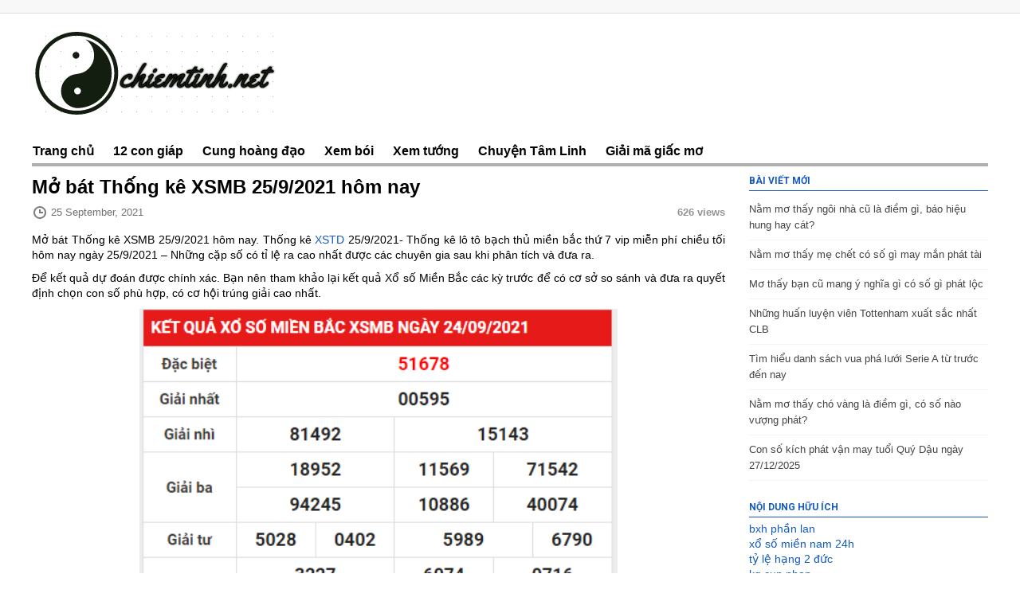

--- FILE ---
content_type: text/html; charset=UTF-8
request_url: https://chiemtinh.net/mo-bat-soi-cau-xsmb-25-9-2021-hom-nay/
body_size: 12740
content:
<!DOCTYPE html>
<html lang="en-US">
   <head>
      <meta charset="UTF-8" />
      <meta name="viewport" content="width=device-width">
      <title>Mở bát soi cầu XSMB 25/9/2021 hôm nay chính xác</title>
      <link rel="profile" href="https://gmpg.org/xfn/11">
      <meta name="generator" content="Magazine3 Framework" />
      <meta property="fb:pages" content="1962037404077689" />
      <!-- Global site tag (gtag.js) - Google Analytics -->
      <script async src="https://www.googletagmanager.com/gtag/js?id=UA-127720973-1"></script>
      <script>
         window.dataLayer = window.dataLayer || [];
         function gtag(){dataLayer.push(arguments);}
         gtag('js', new Date());
         
         gtag('config', 'UA-127720973-1');
      </script>
      <!--[if lt IE 9]>
      <script src="https://chiemtinh.net/wp-content/themes/phongthuy/js/html5.js"></script>
      <![endif]-->
      <meta name='robots' content='index, follow, max-image-preview:large, max-snippet:-1, max-video-preview:-1' />

	<!-- This site is optimized with the Yoast SEO Premium plugin v22.0 (Yoast SEO v22.0) - https://yoast.com/wordpress/plugins/seo/ -->
	<meta name="description" content="Mở bát soi cầu XSMB 25/9/2021 hôm nay. Soi cầu XSTD 25/9/2021- Soi cầu lô đề bạch thủ miền bắc thứ 7 vip miễn phí chiều tối hôm nay" />
	<link rel="canonical" href="https://chiemtinh.net/mo-bat-soi-cau-xsmb-25-9-2021-hom-nay/" />
	<meta property="og:locale" content="en_US" />
	<meta property="og:type" content="article" />
	<meta property="og:title" content="Mở bát soi cầu XSMB 25/9/2021 hôm nay chính xác" />
	<meta property="og:description" content="Mở bát soi cầu XSMB 25/9/2021 hôm nay. Soi cầu XSTD 25/9/2021- Soi cầu lô đề bạch thủ miền bắc thứ 7 vip miễn phí chiều tối hôm nay" />
	<meta property="og:url" content="https://chiemtinh.net/mo-bat-soi-cau-xsmb-25-9-2021-hom-nay/" />
	<meta property="og:site_name" content="Chiêm tinh học - Horoscope- Dự đoán về tính cách, vận mệnh" />
	<meta property="article:published_time" content="2021-09-25T02:47:24+00:00" />
<meta property="og:image:secure_url" content="https://chiemtinh.net/wp-content/uploads/2021/09/3_optimized.jpg" />
	<meta property="og:image" content="https://chiemtinh.net/wp-content/uploads/2021/09/3_optimized.jpg" />
	<meta property="og:image:width" content="600" />
	<meta property="og:image:height" content="450" />
	<meta property="og:image:type" content="image/jpeg" />
	<meta name="author" content="thuydt" />
	<meta name="twitter:card" content="summary_large_image" />
	<meta name="twitter:label1" content="Written by" />
	<meta name="twitter:data1" content="thuydt" />
	<meta name="twitter:label2" content="Est. reading time" />
	<meta name="twitter:data2" content="4 minutes" />
	<script type="application/ld+json" class="yoast-schema-graph">{"@context":"https://schema.org","@graph":[{"@type":"Article","@id":"https://chiemtinh.net/mo-bat-soi-cau-xsmb-25-9-2021-hom-nay/#article","isPartOf":{"@id":"https://chiemtinh.net/mo-bat-soi-cau-xsmb-25-9-2021-hom-nay/"},"author":{"name":"thuydt","@id":"https://chiemtinh.net/#/schema/person/df8d2e4e5d737a8106256dc8ce5a58ab"},"headline":"Mở bát Thống kê XSMB 25/9/2021 hôm nay","datePublished":"2021-09-25T02:47:24+00:00","dateModified":"2021-09-25T02:47:24+00:00","mainEntityOfPage":{"@id":"https://chiemtinh.net/mo-bat-soi-cau-xsmb-25-9-2021-hom-nay/"},"wordCount":719,"publisher":{"@id":"https://chiemtinh.net/#organization"},"image":{"@id":"https://chiemtinh.net/mo-bat-soi-cau-xsmb-25-9-2021-hom-nay/#primaryimage"},"thumbnailUrl":"https://chiemtinh.net/wp-content/uploads/2021/09/3_optimized.jpg","articleSection":["Tin xổ số"],"inLanguage":"en-US"},{"@type":"WebPage","@id":"https://chiemtinh.net/mo-bat-soi-cau-xsmb-25-9-2021-hom-nay/","url":"https://chiemtinh.net/mo-bat-soi-cau-xsmb-25-9-2021-hom-nay/","name":"Mở bát soi cầu XSMB 25/9/2021 hôm nay chính xác","isPartOf":{"@id":"https://chiemtinh.net/#website"},"primaryImageOfPage":{"@id":"https://chiemtinh.net/mo-bat-soi-cau-xsmb-25-9-2021-hom-nay/#primaryimage"},"image":{"@id":"https://chiemtinh.net/mo-bat-soi-cau-xsmb-25-9-2021-hom-nay/#primaryimage"},"thumbnailUrl":"https://chiemtinh.net/wp-content/uploads/2021/09/3_optimized.jpg","datePublished":"2021-09-25T02:47:24+00:00","dateModified":"2021-09-25T02:47:24+00:00","description":"Mở bát soi cầu XSMB 25/9/2021 hôm nay. Soi cầu XSTD 25/9/2021- Soi cầu lô đề bạch thủ miền bắc thứ 7 vip miễn phí chiều tối hôm nay","inLanguage":"en-US","potentialAction":[{"@type":"ReadAction","target":["https://chiemtinh.net/mo-bat-soi-cau-xsmb-25-9-2021-hom-nay/"]}]},{"@type":"ImageObject","inLanguage":"en-US","@id":"https://chiemtinh.net/mo-bat-soi-cau-xsmb-25-9-2021-hom-nay/#primaryimage","url":"https://chiemtinh.net/wp-content/uploads/2021/09/3_optimized.jpg","contentUrl":"https://chiemtinh.net/wp-content/uploads/2021/09/3_optimized.jpg","width":600,"height":450,"caption":"Mở bát Thống kê XSMB 25/9/2021"},{"@type":"WebSite","@id":"https://chiemtinh.net/#website","url":"https://chiemtinh.net/","name":"Chiêm tinh học - Horoscope- Dự đoán về tính cách, vận mệnh","description":"Một trang web mới sử dụng WordPress","publisher":{"@id":"https://chiemtinh.net/#organization"},"potentialAction":[{"@type":"SearchAction","target":{"@type":"EntryPoint","urlTemplate":"https://chiemtinh.net/?s={search_term_string}"},"query-input":"required name=search_term_string"}],"inLanguage":"en-US"},{"@type":"Organization","@id":"https://chiemtinh.net/#organization","name":"Chiêm tinh học - Horoscope- Dự đoán về tính cách, vận mệnh","url":"https://chiemtinh.net/","logo":{"@type":"ImageObject","inLanguage":"en-US","@id":"https://chiemtinh.net/#/schema/logo/image/","url":"https://chiemtinh.net/wp-content/uploads/2018/10/chiemtinh.png","contentUrl":"https://chiemtinh.net/wp-content/uploads/2018/10/chiemtinh.png","width":313,"height":114,"caption":"Chiêm tinh học - Horoscope- Dự đoán về tính cách, vận mệnh"},"image":{"@id":"https://chiemtinh.net/#/schema/logo/image/"}},{"@type":"Person","@id":"https://chiemtinh.net/#/schema/person/df8d2e4e5d737a8106256dc8ce5a58ab","name":"thuydt","image":{"@type":"ImageObject","inLanguage":"en-US","@id":"https://chiemtinh.net/#/schema/person/image/","url":"https://secure.gravatar.com/avatar/c25b3c2f9f968d7beb8c2bc384f96044a20960f7b06f3eacd91b104c4357da57?s=96&d=mm&r=g","contentUrl":"https://secure.gravatar.com/avatar/c25b3c2f9f968d7beb8c2bc384f96044a20960f7b06f3eacd91b104c4357da57?s=96&d=mm&r=g","caption":"thuydt"}}]}</script>
	<!-- / Yoast SEO Premium plugin. -->


<link rel='dns-prefetch' href='//fonts.googleapis.com' />
<link rel="alternate" title="oEmbed (JSON)" type="application/json+oembed" href="https://chiemtinh.net/wp-json/oembed/1.0/embed?url=https%3A%2F%2Fchiemtinh.net%2Fmo-bat-soi-cau-xsmb-25-9-2021-hom-nay%2F" />
<link rel="alternate" title="oEmbed (XML)" type="text/xml+oembed" href="https://chiemtinh.net/wp-json/oembed/1.0/embed?url=https%3A%2F%2Fchiemtinh.net%2Fmo-bat-soi-cau-xsmb-25-9-2021-hom-nay%2F&#038;format=xml" />
<style id='wp-img-auto-sizes-contain-inline-css' type='text/css'>
img:is([sizes=auto i],[sizes^="auto," i]){contain-intrinsic-size:3000px 1500px}
/*# sourceURL=wp-img-auto-sizes-contain-inline-css */
</style>
<link rel='stylesheet' id='googleFonts-css' href='https://fonts.googleapis.com/css?family=Roboto%3A700&#038;display=swap&#038;ver=6.9' type='text/css' media='all' />
<style id='wp-emoji-styles-inline-css' type='text/css'>

	img.wp-smiley, img.emoji {
		display: inline !important;
		border: none !important;
		box-shadow: none !important;
		height: 1em !important;
		width: 1em !important;
		margin: 0 0.07em !important;
		vertical-align: -0.1em !important;
		background: none !important;
		padding: 0 !important;
	}
/*# sourceURL=wp-emoji-styles-inline-css */
</style>
<link rel='stylesheet' id='wp-block-library-css' href='https://chiemtinh.net/wp-includes/css/dist/block-library/style.min.css' type='text/css' media='all' />
<style id='global-styles-inline-css' type='text/css'>
:root{--wp--preset--aspect-ratio--square: 1;--wp--preset--aspect-ratio--4-3: 4/3;--wp--preset--aspect-ratio--3-4: 3/4;--wp--preset--aspect-ratio--3-2: 3/2;--wp--preset--aspect-ratio--2-3: 2/3;--wp--preset--aspect-ratio--16-9: 16/9;--wp--preset--aspect-ratio--9-16: 9/16;--wp--preset--color--black: #000000;--wp--preset--color--cyan-bluish-gray: #abb8c3;--wp--preset--color--white: #ffffff;--wp--preset--color--pale-pink: #f78da7;--wp--preset--color--vivid-red: #cf2e2e;--wp--preset--color--luminous-vivid-orange: #ff6900;--wp--preset--color--luminous-vivid-amber: #fcb900;--wp--preset--color--light-green-cyan: #7bdcb5;--wp--preset--color--vivid-green-cyan: #00d084;--wp--preset--color--pale-cyan-blue: #8ed1fc;--wp--preset--color--vivid-cyan-blue: #0693e3;--wp--preset--color--vivid-purple: #9b51e0;--wp--preset--gradient--vivid-cyan-blue-to-vivid-purple: linear-gradient(135deg,rgb(6,147,227) 0%,rgb(155,81,224) 100%);--wp--preset--gradient--light-green-cyan-to-vivid-green-cyan: linear-gradient(135deg,rgb(122,220,180) 0%,rgb(0,208,130) 100%);--wp--preset--gradient--luminous-vivid-amber-to-luminous-vivid-orange: linear-gradient(135deg,rgb(252,185,0) 0%,rgb(255,105,0) 100%);--wp--preset--gradient--luminous-vivid-orange-to-vivid-red: linear-gradient(135deg,rgb(255,105,0) 0%,rgb(207,46,46) 100%);--wp--preset--gradient--very-light-gray-to-cyan-bluish-gray: linear-gradient(135deg,rgb(238,238,238) 0%,rgb(169,184,195) 100%);--wp--preset--gradient--cool-to-warm-spectrum: linear-gradient(135deg,rgb(74,234,220) 0%,rgb(151,120,209) 20%,rgb(207,42,186) 40%,rgb(238,44,130) 60%,rgb(251,105,98) 80%,rgb(254,248,76) 100%);--wp--preset--gradient--blush-light-purple: linear-gradient(135deg,rgb(255,206,236) 0%,rgb(152,150,240) 100%);--wp--preset--gradient--blush-bordeaux: linear-gradient(135deg,rgb(254,205,165) 0%,rgb(254,45,45) 50%,rgb(107,0,62) 100%);--wp--preset--gradient--luminous-dusk: linear-gradient(135deg,rgb(255,203,112) 0%,rgb(199,81,192) 50%,rgb(65,88,208) 100%);--wp--preset--gradient--pale-ocean: linear-gradient(135deg,rgb(255,245,203) 0%,rgb(182,227,212) 50%,rgb(51,167,181) 100%);--wp--preset--gradient--electric-grass: linear-gradient(135deg,rgb(202,248,128) 0%,rgb(113,206,126) 100%);--wp--preset--gradient--midnight: linear-gradient(135deg,rgb(2,3,129) 0%,rgb(40,116,252) 100%);--wp--preset--font-size--small: 13px;--wp--preset--font-size--medium: 20px;--wp--preset--font-size--large: 36px;--wp--preset--font-size--x-large: 42px;--wp--preset--spacing--20: 0.44rem;--wp--preset--spacing--30: 0.67rem;--wp--preset--spacing--40: 1rem;--wp--preset--spacing--50: 1.5rem;--wp--preset--spacing--60: 2.25rem;--wp--preset--spacing--70: 3.38rem;--wp--preset--spacing--80: 5.06rem;--wp--preset--shadow--natural: 6px 6px 9px rgba(0, 0, 0, 0.2);--wp--preset--shadow--deep: 12px 12px 50px rgba(0, 0, 0, 0.4);--wp--preset--shadow--sharp: 6px 6px 0px rgba(0, 0, 0, 0.2);--wp--preset--shadow--outlined: 6px 6px 0px -3px rgb(255, 255, 255), 6px 6px rgb(0, 0, 0);--wp--preset--shadow--crisp: 6px 6px 0px rgb(0, 0, 0);}:where(.is-layout-flex){gap: 0.5em;}:where(.is-layout-grid){gap: 0.5em;}body .is-layout-flex{display: flex;}.is-layout-flex{flex-wrap: wrap;align-items: center;}.is-layout-flex > :is(*, div){margin: 0;}body .is-layout-grid{display: grid;}.is-layout-grid > :is(*, div){margin: 0;}:where(.wp-block-columns.is-layout-flex){gap: 2em;}:where(.wp-block-columns.is-layout-grid){gap: 2em;}:where(.wp-block-post-template.is-layout-flex){gap: 1.25em;}:where(.wp-block-post-template.is-layout-grid){gap: 1.25em;}.has-black-color{color: var(--wp--preset--color--black) !important;}.has-cyan-bluish-gray-color{color: var(--wp--preset--color--cyan-bluish-gray) !important;}.has-white-color{color: var(--wp--preset--color--white) !important;}.has-pale-pink-color{color: var(--wp--preset--color--pale-pink) !important;}.has-vivid-red-color{color: var(--wp--preset--color--vivid-red) !important;}.has-luminous-vivid-orange-color{color: var(--wp--preset--color--luminous-vivid-orange) !important;}.has-luminous-vivid-amber-color{color: var(--wp--preset--color--luminous-vivid-amber) !important;}.has-light-green-cyan-color{color: var(--wp--preset--color--light-green-cyan) !important;}.has-vivid-green-cyan-color{color: var(--wp--preset--color--vivid-green-cyan) !important;}.has-pale-cyan-blue-color{color: var(--wp--preset--color--pale-cyan-blue) !important;}.has-vivid-cyan-blue-color{color: var(--wp--preset--color--vivid-cyan-blue) !important;}.has-vivid-purple-color{color: var(--wp--preset--color--vivid-purple) !important;}.has-black-background-color{background-color: var(--wp--preset--color--black) !important;}.has-cyan-bluish-gray-background-color{background-color: var(--wp--preset--color--cyan-bluish-gray) !important;}.has-white-background-color{background-color: var(--wp--preset--color--white) !important;}.has-pale-pink-background-color{background-color: var(--wp--preset--color--pale-pink) !important;}.has-vivid-red-background-color{background-color: var(--wp--preset--color--vivid-red) !important;}.has-luminous-vivid-orange-background-color{background-color: var(--wp--preset--color--luminous-vivid-orange) !important;}.has-luminous-vivid-amber-background-color{background-color: var(--wp--preset--color--luminous-vivid-amber) !important;}.has-light-green-cyan-background-color{background-color: var(--wp--preset--color--light-green-cyan) !important;}.has-vivid-green-cyan-background-color{background-color: var(--wp--preset--color--vivid-green-cyan) !important;}.has-pale-cyan-blue-background-color{background-color: var(--wp--preset--color--pale-cyan-blue) !important;}.has-vivid-cyan-blue-background-color{background-color: var(--wp--preset--color--vivid-cyan-blue) !important;}.has-vivid-purple-background-color{background-color: var(--wp--preset--color--vivid-purple) !important;}.has-black-border-color{border-color: var(--wp--preset--color--black) !important;}.has-cyan-bluish-gray-border-color{border-color: var(--wp--preset--color--cyan-bluish-gray) !important;}.has-white-border-color{border-color: var(--wp--preset--color--white) !important;}.has-pale-pink-border-color{border-color: var(--wp--preset--color--pale-pink) !important;}.has-vivid-red-border-color{border-color: var(--wp--preset--color--vivid-red) !important;}.has-luminous-vivid-orange-border-color{border-color: var(--wp--preset--color--luminous-vivid-orange) !important;}.has-luminous-vivid-amber-border-color{border-color: var(--wp--preset--color--luminous-vivid-amber) !important;}.has-light-green-cyan-border-color{border-color: var(--wp--preset--color--light-green-cyan) !important;}.has-vivid-green-cyan-border-color{border-color: var(--wp--preset--color--vivid-green-cyan) !important;}.has-pale-cyan-blue-border-color{border-color: var(--wp--preset--color--pale-cyan-blue) !important;}.has-vivid-cyan-blue-border-color{border-color: var(--wp--preset--color--vivid-cyan-blue) !important;}.has-vivid-purple-border-color{border-color: var(--wp--preset--color--vivid-purple) !important;}.has-vivid-cyan-blue-to-vivid-purple-gradient-background{background: var(--wp--preset--gradient--vivid-cyan-blue-to-vivid-purple) !important;}.has-light-green-cyan-to-vivid-green-cyan-gradient-background{background: var(--wp--preset--gradient--light-green-cyan-to-vivid-green-cyan) !important;}.has-luminous-vivid-amber-to-luminous-vivid-orange-gradient-background{background: var(--wp--preset--gradient--luminous-vivid-amber-to-luminous-vivid-orange) !important;}.has-luminous-vivid-orange-to-vivid-red-gradient-background{background: var(--wp--preset--gradient--luminous-vivid-orange-to-vivid-red) !important;}.has-very-light-gray-to-cyan-bluish-gray-gradient-background{background: var(--wp--preset--gradient--very-light-gray-to-cyan-bluish-gray) !important;}.has-cool-to-warm-spectrum-gradient-background{background: var(--wp--preset--gradient--cool-to-warm-spectrum) !important;}.has-blush-light-purple-gradient-background{background: var(--wp--preset--gradient--blush-light-purple) !important;}.has-blush-bordeaux-gradient-background{background: var(--wp--preset--gradient--blush-bordeaux) !important;}.has-luminous-dusk-gradient-background{background: var(--wp--preset--gradient--luminous-dusk) !important;}.has-pale-ocean-gradient-background{background: var(--wp--preset--gradient--pale-ocean) !important;}.has-electric-grass-gradient-background{background: var(--wp--preset--gradient--electric-grass) !important;}.has-midnight-gradient-background{background: var(--wp--preset--gradient--midnight) !important;}.has-small-font-size{font-size: var(--wp--preset--font-size--small) !important;}.has-medium-font-size{font-size: var(--wp--preset--font-size--medium) !important;}.has-large-font-size{font-size: var(--wp--preset--font-size--large) !important;}.has-x-large-font-size{font-size: var(--wp--preset--font-size--x-large) !important;}
/*# sourceURL=global-styles-inline-css */
</style>

<style id='classic-theme-styles-inline-css' type='text/css'>
/*! This file is auto-generated */
.wp-block-button__link{color:#fff;background-color:#32373c;border-radius:9999px;box-shadow:none;text-decoration:none;padding:calc(.667em + 2px) calc(1.333em + 2px);font-size:1.125em}.wp-block-file__button{background:#32373c;color:#fff;text-decoration:none}
/*# sourceURL=/wp-includes/css/classic-themes.min.css */
</style>
<link rel='stylesheet' id='prefix-style-css' href='https://chiemtinh.net/wp-content/plugins/magazine3-widgets/w.css' type='text/css' media='all' />
<link rel='stylesheet' id='mm-compiled-options-mobmenu-css' href='https://chiemtinh.net/wp-content/uploads/dynamic-mobmenu.css' type='text/css' media='all' />
<link rel='stylesheet' id='mm-google-webfont-dosis-css' href='//fonts.googleapis.com/css?family=Dosis%3Ainherit%2C400&#038;subset=latin%2Clatin-ext&#038;ver=6.9' type='text/css' media='all' />
<link rel='stylesheet' id='cssmobmenu-icons-css' href='https://chiemtinh.net/wp-content/plugins/mobile-menu/includes/css/mobmenu-icons.css' type='text/css' media='all' />
<link rel='stylesheet' id='cssmobmenu-css' href='https://chiemtinh.net/wp-content/plugins/mobile-menu/includes/css/mobmenu.css' type='text/css' media='all' />
<link rel='stylesheet' id='m3_core-css' href='https://chiemtinh.net/wp-content/themes/phongthuy/style.css' type='text/css' media='all' />
<script type="text/javascript" src="https://chiemtinh.net/wp-includes/js/jquery/jquery.min.js" id="jquery-core-js"></script>
<script type="text/javascript" src="https://chiemtinh.net/wp-includes/js/jquery/jquery-migrate.min.js" id="jquery-migrate-js"></script>
<script type="text/javascript" src="https://chiemtinh.net/wp-content/plugins/magazine3-widgets/script.js" id="m3scriptsjs-js"></script>
<script type="text/javascript" id="my_loadmore-js-extra">
/* <![CDATA[ */
var misha_loadmore_params = {"ajaxurl":"https://chiemtinh.net/wp-admin/admin-ajax.php","posts":"{\"page\":0,\"name\":\"mo-bat-soi-cau-xsmb-25-9-2021-hom-nay\",\"error\":\"\",\"m\":\"\",\"p\":0,\"post_parent\":\"\",\"subpost\":\"\",\"subpost_id\":\"\",\"attachment\":\"\",\"attachment_id\":0,\"pagename\":\"\",\"page_id\":0,\"second\":\"\",\"minute\":\"\",\"hour\":\"\",\"day\":0,\"monthnum\":0,\"year\":0,\"w\":0,\"category_name\":\"\",\"tag\":\"\",\"cat\":\"\",\"tag_id\":\"\",\"author\":\"\",\"author_name\":\"\",\"feed\":\"\",\"tb\":\"\",\"paged\":0,\"meta_key\":\"\",\"meta_value\":\"\",\"preview\":\"\",\"s\":\"\",\"sentence\":\"\",\"title\":\"\",\"fields\":\"all\",\"menu_order\":\"\",\"embed\":\"\",\"category__in\":[],\"category__not_in\":[],\"category__and\":[],\"post__in\":[],\"post__not_in\":[],\"post_name__in\":[],\"tag__in\":[],\"tag__not_in\":[],\"tag__and\":[],\"tag_slug__in\":[],\"tag_slug__and\":[],\"post_parent__in\":[],\"post_parent__not_in\":[],\"author__in\":[],\"author__not_in\":[],\"search_columns\":[],\"ignore_sticky_posts\":false,\"suppress_filters\":false,\"cache_results\":true,\"update_post_term_cache\":true,\"update_menu_item_cache\":false,\"lazy_load_term_meta\":true,\"update_post_meta_cache\":true,\"post_type\":\"\",\"posts_per_page\":20,\"nopaging\":false,\"comments_per_page\":\"50\",\"no_found_rows\":false,\"order\":\"DESC\"}","current_page":"1","max_page":"0"};
//# sourceURL=my_loadmore-js-extra
/* ]]> */
</script>
<script type="text/javascript" src="https://chiemtinh.net/wp-content/themes/phongthuy/js/js.js" id="my_loadmore-js"></script>
<script type="text/javascript" src="https://chiemtinh.net/wp-content/plugins/mobile-menu/includes/js/mobmenu.js" id="mobmenujs-js"></script>
<script type="text/javascript" src="https://chiemtinh.net/wp-content/themes/phongthuy/js/jquery.ticker.js" id="jquery-ticker-js"></script>
<link rel="https://api.w.org/" href="https://chiemtinh.net/wp-json/" /><link rel="alternate" title="JSON" type="application/json" href="https://chiemtinh.net/wp-json/wp/v2/posts/9812" /><meta name="generator" content="WordPress 6.9" />
<link rel='shortlink' href='https://chiemtinh.net/?p=9812' />
<link rel="shortcut icon" type="image/x-icon" href="https://chiemtinh.net/wp-content/uploads/2018/10/chiemtinh.png"/>	<style type="text/css">
		/* Body color changing option */
		body  { background: ; } 
		/* anchor link */
		 a { color: #1359c1; }

		/* Global Color Scheme */
		 
		header nav ul li a, 	 
		#readmore a,   
		.postdate a:hover, 
		#breadcrumbs li a, 
		.next-page a strong,
		.prev-page a strong,
		#copyrights a:hover,
		.single-content-holder a,
		.trending_txt,
		.datesingle a,
		.bred_crumb a,
		.recommended_title,
		.pagination a,
		.rightconside .posttitle h2 a{ color: #200026; }

		.footer-wrapper{border-color: #200026;}

		#searchbutton,
		#searchsubmit,
		#submitcomment,
		.breakingnwsfirst,
		.main-menu ul .sub-menu a:hover,
		.comments-area #submit,
		.pagination span { background: #200026; }

		/* Post Title Color */
		.section-left-post1-title a,
		.section-left-post2-title a,
		.section-left-post3-title a { color: #0c0023; }

		/* Content Color */
		.postcontent p, .posttextcontent p, #content p, body, .zc a, #thearchivelist a { color: ; }

		/* Heading Color */
		.widget-title{ color: ; }

/* H1 to h6*/
		 .widget ul li a { color: ; }


		/* Sidebar Title Color */
		.widget-title{ color: #1359c1; }
		.widget-title{ border-bottom-color: #1359c1; }
	/* Section#1 color */
	.section_one_cattitle {border-top-color: #ef0027; }
	.section_one_cattitle a {color: #ef0027; }


/* Section#2 color */
	.section_two_cattitle {border-top-color: #020dea; }
	.section_two_cattitle a {color: #020dea; }

/* Section#3 color */
	.section_three_cattitle {border-top-color: #30f404; }
	.section_three_cattitle a {color: #30f404; }

/* Section#4 color */
	.section_four_cattitle {border-top-color: #e000f4; }
	.section_four_cattitle a {color: #e000f4; }

/* Section#5 color */
	.section_five_cattitle {border-top-color: #f72000; }
	.section_five_cattitle a {color: #f72000; }

/* Section#6 color */
	.section_six_cattitle {border-top-color: #7100e2; }
	.section_six_cattitle a {color: #7100e2; }

/* Section#7 color */
	.section_seven_cattitle {border-top-color: #dd8500; }
	.section_seven_cattitle a {color: #dd8500; }

/* Section#8 color */
	.section_eight_cattitle {border-top-color: #ef2345; }
	.section_eight_cattitle a {color: #ef2345; }

	</style>
<link rel="icon" href="https://chiemtinh.net/wp-content/uploads/2018/10/cropped-chiemtinh-32x32.png" sizes="32x32" />
<link rel="icon" href="https://chiemtinh.net/wp-content/uploads/2018/10/cropped-chiemtinh-192x192.png" sizes="192x192" />
<link rel="apple-touch-icon" href="https://chiemtinh.net/wp-content/uploads/2018/10/cropped-chiemtinh-180x180.png" />
<meta name="msapplication-TileImage" content="https://chiemtinh.net/wp-content/uploads/2018/10/cropped-chiemtinh-270x270.png" />
	   <meta name="google-site-verification" content="BipY1DolaMIyup-y-CZ7QEzkRXx4Mxq1h-oeRJmwmpg" />
   </head>
   <body class="wp-singular post-template-default single single-post postid-9812 single-format-standard wp-theme-phongthuy mob-menu-slideout-over">
                  <div class="beforeheader">
         <div class="bef_container">
		             <div class="cb"></div>
         </div>
      </div>
      <div class="main_container">
      <header>
         <div class="logomain">
            <div class="logo">
                              <a href="https://chiemtinh.net" title='Chiêm tinh học &#8211; Horoscope- Dự đoán về tính cách, vận mệnh'><img src="https://chiemtinh.net/wp-content/uploads/2018/10/chiemtinh.png" alt="Chiêm tinh học &#8211; Horoscope- Dự đoán về tính cách, vận mệnh" width="313" height="114"/></a>
                
            </div>
			         </div>
         <div id="nav_wrapper">
         <div class="primary-menu">
            <nav id="nav" class="nav-bar">
               <div class="main-menu nav-bar">
                  <div class="menu-header-menu-container"><ul id="menu-header-menu" class="nav"><li id="menu-item-66" class="menu-item menu-item-type-custom menu-item-object-custom menu-item-home menu-item-66"><a href="https://chiemtinh.net">Trang chủ</a></li>
<li id="menu-item-68" class="menu-item menu-item-type-taxonomy menu-item-object-category menu-item-68"><a href="https://chiemtinh.net/12-con-giap/">12 con giáp</a></li>
<li id="menu-item-69" class="menu-item menu-item-type-taxonomy menu-item-object-category menu-item-69"><a href="https://chiemtinh.net/cung-hoang-dao/">Cung hoàng đạo</a></li>
<li id="menu-item-70" class="menu-item menu-item-type-taxonomy menu-item-object-category menu-item-70"><a href="https://chiemtinh.net/xem-boi/">Xem bói</a></li>
<li id="menu-item-73" class="menu-item menu-item-type-taxonomy menu-item-object-category menu-item-73"><a href="https://chiemtinh.net/xem-tuong/">Xem tướng</a></li>
<li id="menu-item-1145" class="menu-item menu-item-type-taxonomy menu-item-object-category menu-item-1145"><a href="https://chiemtinh.net/tam-linh/">Chuyện Tâm Linh</a></li>
<li id="menu-item-71" class="menu-item menu-item-type-taxonomy menu-item-object-category menu-item-71"><a href="https://chiemtinh.net/giai-ma-giac-mo/">Giải mã giấc mơ</a></li>
</ul></div>  
               </div>
            </nav>
         </div>
      </header>
      <div class="main">
  <div class="content">
            <div class="postsingle">
      <div class="posttitle">
        <h1>
        Mở bát Thống kê XSMB 25/9/2021 hôm nay        </h1>
      </div>
    <div class="single_meta">
      <div class="datesingle"> 
          <div class="datsingle"><span></span>25 September, 2021</div>
          <div class="viewsmeta"><span class="m3views">626  views </span>  
</div>
          <div class="cb"></div>
      </div>
    </div>
       
      <div class="postcontent">
        <p>Mở bát Thống kê XSMB 25/9/2021 hôm nay. Thống kê <a href="https://xsmb.vn/">XSTD</a> 25/9/2021- Thống kê lô tô bạch thủ miền bắc thứ 7 vip miễn phí chiều tối hôm nay ngày 25/9/2021 &#8211; Những cặp số có tỉ lệ ra cao nhất được các chuyên gia sau khi phân tích và đưa ra.</p>
<p>Để kết quả dự đoán được chính xác. Bạn nên tham khảo lại kết quả Xổ số Miền Bắc các kỳ trước để có cơ sở so sánh và đưa ra quyết định chọn con số phù hợp, có cơ hội trúng giải cao nhất.</p>
<p><img fetchpriority="high" decoding="async" class="aligncenter size-full wp-image-9814" src="https://chiemtinh.net/wp-content/uploads/2021/09/xsmbthu7.png" alt="xsmbthu7" width="476" height="394" /></p>
<h2><strong>1. Thống kê XSMB 25/9/2021 hôm nay chuẩn xác 100%</strong></h2>
<p dir="ltr">Tham khảo Thống kê <a href="https://chiemtinh.net/tin-xo-so/">xổ số</a> miền bắc 24/9/2021 Thống kê lô đài miền bắc đẹp nhất trong ngày từ các phân tích giúp dự đoán xsmb ngày 24/9/2021 chính xác nhất</p>
<p dir="ltr"><strong>Đặc biệt: Đầu 8 ,Đuôi 7</strong></p>
<p dir="ltr"><strong>xổ số tô VIP: 19-84</strong></p>
<p dir="ltr"><strong>loto Xiên:  (19-84)(30-65)(83-47)(08-82)​​​​​​​</strong></p>
<p dir="ltr"><strong>lô tô về nhiều: 41-32-49-39​​​​​​​</strong></p>
<p dir="ltr"><strong>loto lâu không về: 00-10-17-82​​​​​​​</strong></p>
<h2 id="thong_ke_xsmb_ngay_25_thang_9_nam_2021"><strong>2. Thống kê XSMB ngày 25 tháng 9 năm 2021</strong></h2>
<p>Chi tiết <a href="https://xosodaiviet.mobi/thong-ke-bang-giai-dac-biet-theo-tuan.html"><span data-sheets-value="{&quot;1&quot;:2,&quot;2&quot;:&quot;thống kê giải đặc biệt theo tuần&quot;}" data-sheets-userformat="{&quot;2&quot;:31164,&quot;5&quot;:{&quot;1&quot;:[{&quot;1&quot;:2,&quot;2&quot;:0,&quot;5&quot;:{&quot;1&quot;:2,&quot;2&quot;:0}},{&quot;1&quot;:0,&quot;2&quot;:0,&quot;3&quot;:3},{&quot;1&quot;:1,&quot;2&quot;:0,&quot;4&quot;:1}]},&quot;6&quot;:{&quot;1&quot;:[{&quot;1&quot;:2,&quot;2&quot;:0,&quot;5&quot;:{&quot;1&quot;:2,&quot;2&quot;:0}},{&quot;1&quot;:0,&quot;2&quot;:0,&quot;3&quot;:3},{&quot;1&quot;:1,&quot;2&quot;:0,&quot;4&quot;:1}]},&quot;7&quot;:{&quot;1&quot;:[{&quot;1&quot;:2,&quot;2&quot;:0,&quot;5&quot;:{&quot;1&quot;:2,&quot;2&quot;:0}},{&quot;1&quot;:0,&quot;2&quot;:0,&quot;3&quot;:3},{&quot;1&quot;:1,&quot;2&quot;:0,&quot;4&quot;:1}]},&quot;8&quot;:{&quot;1&quot;:[{&quot;1&quot;:2,&quot;2&quot;:0,&quot;5&quot;:{&quot;1&quot;:2,&quot;2&quot;:0}},{&quot;1&quot;:0,&quot;2&quot;:0,&quot;3&quot;:3},{&quot;1&quot;:1,&quot;2&quot;:0,&quot;4&quot;:1}]},&quot;10&quot;:2,&quot;11&quot;:4,&quot;14&quot;:{&quot;1&quot;:2,&quot;2&quot;:0},&quot;15&quot;:&quot;Times New Roman&quot;,&quot;16&quot;:12,&quot;17&quot;:1}">thống kê giải đặc biệt theo tuần</span></a> kết quả xổ số miền Bắc hôm nay giúp người chơi DD XSMB ngày 25/9 dễ lựa chọn những bộ số có xác suất nổ cao hơn cũng như loại bỏ các lô tô có tỷ lệ trúng thấp.</p>
<p id="thong_ke_bac_nho_mb_hom_nay_25_9_2021"><strong>Thống kê bạc nhớ MB hôm nay 25/9/2021</strong></p>
<p>Thống kê bạc nhớ miền Bắc là phương pháp chơi xổ số theo lô đã về của ngày hôm trước. Mời anh em xem bảng vàng lô tô theo bạc nhớ MB hôm nay ngày 25/9:</p>
<ul>
<li><strong>Đề</strong> <strong>78</strong> về hôm qua &#8211; Dự đoán MB hôm nay sẽ có <strong>48 &#8211; 84</strong></li>
<li>Kết quả miền Bắc hôm qua về <strong>02 </strong>&#8211; Dự đoán hôm nay sẽ có cặp <strong>12 &#8211; 21 / 19 &#8211; 91</strong></li>
<li>Hôm qua nổ lô <strong>06 &#8211; 11 </strong>&#8211; Dự đoán hôm nay sẽ về <strong>06 &#8211; 60 / 89 &#8211; 98 / 01 &#8211; 10</strong></li>
<li>Hôm qua <strong>18 </strong>đã nổ &#8211; Dự đoán hôm nay sẽ có các lô <strong>97 &#8211; 99</strong></li>
<li>Miền Bắc hôm qua lô về <strong>28 </strong>&#8211; Dự báo hôm nay sẽ nổ các lô <strong>72 &#8211; 83</strong></li>
<li>XSMB hôm qua có lô <strong>37</strong> &#8211; Dự đoán hôm nay sẽ về các lô <strong>37 &#8211; 73</strong></li>
<li>KQXSMB hôm qua đã về <strong>40 </strong>&#8211; Dự đoán <strong>03 &#8211; 30 </strong>sẽ là cặp số đẹp nhất miền Bắc trong hôm nay</li>
<li>Hôm qua lô <strong>45 </strong>đã về Hôm nay lô <strong>59 &#8211; 95 </strong>chắc sẽ nổ</li>
<li>Hôm qua có lô <strong>52 &#8211; 92 </strong>nổ &#8211; Dự đoán hôm nay kết quả sẽ có <strong>22 </strong>hoặc <strong>25 &#8211; 52</strong></li>
<li>XSMB hôm qua nổ <strong>69 </strong>&#8211; Dự đoán kết quả hôm nay sẽ về <strong>36 &#8211; 63 / 78</strong></li>
<li>Hôm qua nổ lô <strong>72</strong> &#8211; Hôm nay sẽ có <strong>78 &#8211; 87</strong></li>
<li>Kết quả hôm qua về <strong>74 </strong>&#8211; Dự đoán hôm nay sẽ có cặp <strong>47 &#8211; 74 &#8211; 76</strong></li>
<li>Hôm qua nổ lô <strong>86 </strong>&#8211; Dự đoán hôm nay sẽ về <strong>868</strong></li>
<li>Hôm qua <strong>89 </strong>đã nổ &#8211; hôm nay ra <strong>01 &#8211; 10</strong></li>
<li><strong>96 </strong>hôm qua<strong> </strong>ra &#8211; hôm nay về <strong>02 &#8211; 20 / 28 &#8211; 82</strong></li>
</ul>
<p>Lưu ý: Các bộ số chỉ dùng cho mục đích tham khảo, bạn nên cân nhắc trước khi chơi và không chơi xổ số tô vì đó là bất hợp pháp, chỉ nên chơi xổ số tô do nhà nước phát hành vừa vui vừa đảm bảo ích nước lợi nhà bạn nhé</p>
<p style="font-weight: bold;font-style: italic;">"Các con số trong bài chỉ mang tính chất tham khảo. Hãy lựa chọn các sản phẩm lô tô do Nhà nước phát hành để đảm bảo giải trí an toàn và góp phần “ích nước, lợi nhà”."</p>              </div>
		<div class="relation">
		<div style=" font-weight:bold;margin: 5px 0;">Tin liên quan</div>
		<ul>
					<li>
				<a href="https://chiemtinh.net/thong-ke-kqxsmt-23-9-2021/" title="Thống kê KQXSMT 23/9/2021 chốt cặp lô gan hôm nay">Thống kê KQXSMT 23/9/2021 chốt cặp lô gan hôm nay</a>
			</li>
					<li>
				<a href="https://chiemtinh.net/soi-cau-xsmb-ngay-23-9-2021-soi-cau-xstd-thu-5-hom-nay/" title="Thống kê XSMB ngày 23/9/2021 &#8211; Thống kê XSTD thứ 5 hôm nay">Thống kê XSMB ngày 23/9/2021 &#8211; Thống kê XSTD thứ 5 hôm nay</a>
			</li>
					<li>
				<a href="https://chiemtinh.net/thong-ke-ket-qua-xs-mien-bac-thu-4-ngay-22-9-2021/" title="Thống kê kết quả XS Miền Bắc  thứ 4 ngày 22/9/2021">Thống kê kết quả XS Miền Bắc  thứ 4 ngày 22/9/2021</a>
			</li>
					<li>
				<a href="https://chiemtinh.net/soi-cau-xsdlk-ngay-21-9-2021-chot-lo-so-dep-dac-lac/" title="Thống kê XSDLK ngày 21/9/2021 chốt lô số đẹp Đắc Lắc">Thống kê XSDLK ngày 21/9/2021 chốt lô số đẹp Đắc Lắc</a>
			</li>
					<li>
				<a href="https://chiemtinh.net/phan-tich-xsmb-ngay-15-9-2021-hom-nay/" title="Phân tích XSMB ngày 15/9/2021 hôm nay thứ 4 chính xác">Phân tích XSMB ngày 15/9/2021 hôm nay thứ 4 chính xác</a>
			</li>
				</ul>
	</div>
    </div>

        
    <div class="pages">
          </div>

    
                <div id='comments-holder'>
    
          </div>
  </div>
  <div class="primery_sidebar">

		<aside id="recent-posts-3" class="widget widget_recent_entries">
		<h3 class="widget-title">Bài viết mới</h3>
		<ul>
											<li>
					<a href="https://chiemtinh.net/nam-mo-thay-ngoi-nha-cu-la-diem-gi/">Nằm mơ thấy ngôi nhà cũ là điềm gì, báo hiệu hung hay cát?</a>
									</li>
											<li>
					<a href="https://chiemtinh.net/nam-mo-thay-me-chet-co-so-gi-may-man-phat-tai/">Nằm mơ thấy mẹ chết có số gì may mắn phát tài</a>
									</li>
											<li>
					<a href="https://chiemtinh.net/mo-thay-ban-cu-mang-y-nghia-gi-co-so-gi-phat-loc/">Mơ thấy bạn cũ mang ý nghĩa gì có số gì phát lộc</a>
									</li>
											<li>
					<a href="https://chiemtinh.net/nhung-huan-luyen-vien-tottenham-xuat-sac/">Những huấn luyện viên Tottenham xuất sắc nhất CLB</a>
									</li>
											<li>
					<a href="https://chiemtinh.net/danh-sach-vua-pha-luoi-serie-a/">Tìm hiểu danh sách vua phá lưới Serie A từ trước đến nay</a>
									</li>
											<li>
					<a href="https://chiemtinh.net/nam-mo-thay-cho-vang-la-diem-gi-co-so-nao-vuong-phat/">Nằm mơ thấy chó vàng là điềm gì, có số nào vượng phát?</a>
									</li>
											<li>
					<a href="https://chiemtinh.net/con-so-kich-phat-van-may-tuoi-quy-dau-ngay-27-12-2025/">Con số kích phát vận may tuổi Quý Dậu ngày 27/12/2025</a>
									</li>
					</ul>

		</aside><aside id="custom_html-4" class="widget_text widget widget_custom_html"><h3 class="widget-title">Nội dung hữu ích</h3><div class="textwidget custom-html-widget"><div style="max-height: 170px;overflow-y: scroll;">
<li><a href="https://kqbd88.com/bang-xep-hang-hang-3-phan-lan/" title="BXH giải hạng 3 Phần Lan" target="_blank">bxh phần lan</a></li>
<li><a href="https://xoso24h.org/xsmn-ket-qua-xo-so-mien-nam/" title="Kết quả xổ số miền Nam 24h hôm nay" target="_blank">xổ số miền nam 24h</a></li>
<li><a href="https://keobongdahomnay.net/ty-le-hang-2-duc/" title="Tỷ lệ kèo giải hạng 2 Đức" target="_blank">tỷ lệ hạng 2 đức</a></li>
<li><a href="https://keobongdahomnay.net/ket-qua-bong-da-cup-phap/" title="Bảng kết quả bóng đá Pháp" target="_blank">kq cup phap</a></li>
<li><a href="https://ketquabong.net/kqbd-belarus/" title="Kết quả bóng đá Belarus" target="_blank">giải belarus regional league a</a></li>
<li><a href="https://kqbd88.com/bang-xep-hang-u20-italia/" title="BXH U20 Ý" target="_blank">bxh u20 ý</a></li>
<li><a href="https://kqbdhomnay.com/ket-qua-cup-c1-chau-a/" title="kết quả cúp c1 châu á" target="_blank">kết quả cúp c1 châu á</a></li>
<li><a href="https://kqxs360.net/thong-ke-bang-chan-le-dac-biet/" title="thống kê giải đặc biệt chẵn lẻ" target="_blank">thống kê giải đặc biệt chẵn lẻ</a></li>
<li><a href="https://lichbongda.org/bang-xep-hang-vdqg-bulgaria/" title="Bảng xếp hạng bóng đá Bulgaria" target="_blank">bxh bulgaria</a></li>
<li><a href="https://lichbongda.org/bang-xep-hang-vdqg-phan-lan/" title="Bảng xếp hạng bóng đá Phần Lan" target="_blank">bảng xếp hạng phần lan</a></li>
<li><a href="https://tilebongda.net/ket-qua-bong-da-ngoai-hang-anh/" title="Tỉ số Ngoại Hạng Anh" target="_blank">tỉ số ngoại hạng anh</a></li>
<li><a href="https://tilebongda.net/ket-qua-bong-da-ngoai-hang-anh/" title="Kết quả bóng đá Anh" target="_blank">kết quả bóng đá anh</a></li>
<li><a href="https://xoso24h.org/xsmb-ket-qua-xo-so-mien-bac/" title="Kết quả XSMB 24h cập nhật liên tục và chính xác" target="_blank">xsmb 24h</a></li>
<li><a href="https://xosodaiphat.org/tong-hop-thong-ke-nhung-cap-lo-hay-ve-cung-nhau/" title="Tổng hợp thống kê những cặp lô hay về cùng nhau" target="_blank">các cặp lô hay về cùng nhau</a></li>
<li><a href="https://xosotailoc.net/du-doan-ket-qua-xo-so/" title="Dự đoán xổ số 3 miền hôm nay chính xác nhất" target="_blank">dự đoán xổ số ba miền siêu chính xác</a></li>
</div>
</div></aside></div></div>
<div class="menu_footer">
<div class="menu-footer_menu-container"><ul id="menu-footer_menu" class="menu"><li id="menu-item-17534" class="menu-item menu-item-type-taxonomy menu-item-object-category current-post-ancestor current-menu-parent current-post-parent menu-item-17534"><a href="https://chiemtinh.net/tin-xo-so/">Tin xổ số</a></li>
<li id="menu-item-17535" class="menu-item menu-item-type-taxonomy menu-item-object-category menu-item-17535"><a href="https://chiemtinh.net/tin-the-thao/">Tin thể thao</a></li>
</ul></div>   
</div>
<div class="cb"></div>
<footer class="footer-wrapper">
    <div class="footercontainer">


     	<div class="section_footer">
              <aside id="text-7" class="widget widget_text"><h3 class="widget-title">Giới thiệu</h3>			<div class="textwidget">Chiêm tinh học - Bí ẩn 12 chòm sao- Horoscope - Bật mí tình yêu, tính cách, sự nghiệp 12 chòm sao.
</div>
		</aside>              </div>
        <div class="section_footer">
       		</div>
        <div class="section_footer">
              </div>
    </div>
    <div class="copyrights">
    	<div class="copyrightscon">
    		<div class="copyrightxt">
              Copyright @ 2017 by chiemtinh.net            </div>  
        </div>
      </div>
	<div class='footer_links'>
Liên kết : <a href="https://bongda.wap.vn/bang-xep-hang-ngoai-hang-anh-anh.html" title="Bảng xếp hạng Ngoại Hạng Anh" target="_blank" rel="nofollow">bxh nha</a> | <a href="https://sxmb.vn/" title="Kết quả xổ số miền Bắc hôm nay" target="_blank">SXMB</a> | <a href="https://lichthidau.com.vn/ty-le-keo-bong-da.html" title="Tỷ lệ kèo bóng đá" target="_blank">ty le bong da</a> | <a href="https://ketquabongda.com/" title="Kết quả bóng đá trực tuyến hôm nay" target="_blank">ket qua bong da hom nay</a> | <a href="https://sxmb.com/" target="_blank">xổ số miền bắc</a> | <a href="https://sxmb.vn/kqsxmb-thu-5.html" target="_blank">XSMB thu 5</a>| <a href="https://lichvansu.wap.vn/" target="_blank">lich van nien</a> | <a href="https://bongda.wap.vn/" rel="nofollow" title="Xem bongdaso cập nhật liên tục" target="_blank">Bóng Đá Số</a> | <a href="https://lichthidau.com.vn/" title="Lịch Thi Đấu Hôm Nay" target="_blank">Lịch Thi Đấu Hôm Nay</a> | <a href="https://xoso.wap.vn/xsmb-ket-qua-xo-so-mien-bac-xstd.html" title="Kết Quả XSMB hôm nay" target="_blank">Kết Quả XSMB</a> | <a href="https://xoso.wap.vn/du-doan-ket-qua-xo-so.html" title="Dự Đoán Xổ Số Wap" target="_blank">Dự Đoán Xổ Số Wap</a> | <a href="https://xosodaiviet.mobi/du-doan-xo-so-mien-bac.html" title="Dự đoán kết quả xổ số Miền Bắc hôm nay" target="_blank">dự đoán xổ số miền Bắc</a> | <a href="https://sxmb.vn/du-doan-xo-so-mien-bac.html" title="Dự đoán kết quả xổ số Miền Bắc" target="_blank">Dự đoán XSMB</a>

	</div>
</footer>
<div id="fb-root"></div>
<script async defer crossorigin="anonymous" src="" nonce="drXrMEiL"></script>
<script type="speculationrules">
{"prefetch":[{"source":"document","where":{"and":[{"href_matches":"/*"},{"not":{"href_matches":["/wp-*.php","/wp-admin/*","/wp-content/uploads/*","/wp-content/*","/wp-content/plugins/*","/wp-content/themes/phongthuy/*","/*\\?(.+)"]}},{"not":{"selector_matches":"a[rel~=\"nofollow\"]"}},{"not":{"selector_matches":".no-prefetch, .no-prefetch a"}}]},"eagerness":"conservative"}]}
</script>
<div class="mobmenu-overlay"></div><div class="mob-menu-header-holder mobmenu"  data-menu-display="mob-menu-slideout-over" data-open-icon="down-open" data-close-icon="up-open"><div  class="mobmenul-container"><a href="#" class="mobmenu-left-bt mobmenu-trigger-action" data-panel-target="mobmenu-left-panel" aria-label="Left Menu Button"><i class="mob-icon-menu mob-menu-icon"></i><i class="mob-icon-cancel-1 mob-cancel-button"></i></a></div><div class="mob-menu-logo-holder"><a href="https://chiemtinh.net" class="headertext"><span>Chiêm tinh học - Horoscope- Dự đoán về tính cách, vận mệnh</span></a></div><div class="mobmenur-container"></div></div>
		<div class="mobmenu-left-alignment mobmenu-panel mobmenu-left-panel  ">
		<a href="#" class="mobmenu-left-bt" aria-label="Left Menu Button"><i class="mob-icon-cancel-1 mob-cancel-button"></i></a>

		<div class="mobmenu-content">
		<div class="menu-header-menu-container"><ul id="mobmenuleft" class="wp-mobile-menu" role="menubar" aria-label="Main navigation for mobile devices"><li role="none"  class="menu-item menu-item-type-custom menu-item-object-custom menu-item-home menu-item-66"><a href="https://chiemtinh.net" role="menuitem" class="">Trang chủ</a></li><li role="none"  class="menu-item menu-item-type-taxonomy menu-item-object-category menu-item-68"><a href="https://chiemtinh.net/12-con-giap/" role="menuitem" class="">12 con giáp</a></li><li role="none"  class="menu-item menu-item-type-taxonomy menu-item-object-category menu-item-69"><a href="https://chiemtinh.net/cung-hoang-dao/" role="menuitem" class="">Cung hoàng đạo</a></li><li role="none"  class="menu-item menu-item-type-taxonomy menu-item-object-category menu-item-70"><a href="https://chiemtinh.net/xem-boi/" role="menuitem" class="">Xem bói</a></li><li role="none"  class="menu-item menu-item-type-taxonomy menu-item-object-category menu-item-73"><a href="https://chiemtinh.net/xem-tuong/" role="menuitem" class="">Xem tướng</a></li><li role="none"  class="menu-item menu-item-type-taxonomy menu-item-object-category menu-item-1145"><a href="https://chiemtinh.net/tam-linh/" role="menuitem" class="">Chuyện Tâm Linh</a></li><li role="none"  class="menu-item menu-item-type-taxonomy menu-item-object-category menu-item-71"><a href="https://chiemtinh.net/giai-ma-giac-mo/" role="menuitem" class="">Giải mã giấc mơ</a></li></ul></div>
		</div><div class="mob-menu-left-bg-holder"></div></div>

		<script id="wp-emoji-settings" type="application/json">
{"baseUrl":"https://s.w.org/images/core/emoji/17.0.2/72x72/","ext":".png","svgUrl":"https://s.w.org/images/core/emoji/17.0.2/svg/","svgExt":".svg","source":{"concatemoji":"https://chiemtinh.net/wp-includes/js/wp-emoji-release.min.js"}}
</script>
<script type="module">
/* <![CDATA[ */
/*! This file is auto-generated */
const a=JSON.parse(document.getElementById("wp-emoji-settings").textContent),o=(window._wpemojiSettings=a,"wpEmojiSettingsSupports"),s=["flag","emoji"];function i(e){try{var t={supportTests:e,timestamp:(new Date).valueOf()};sessionStorage.setItem(o,JSON.stringify(t))}catch(e){}}function c(e,t,n){e.clearRect(0,0,e.canvas.width,e.canvas.height),e.fillText(t,0,0);t=new Uint32Array(e.getImageData(0,0,e.canvas.width,e.canvas.height).data);e.clearRect(0,0,e.canvas.width,e.canvas.height),e.fillText(n,0,0);const a=new Uint32Array(e.getImageData(0,0,e.canvas.width,e.canvas.height).data);return t.every((e,t)=>e===a[t])}function p(e,t){e.clearRect(0,0,e.canvas.width,e.canvas.height),e.fillText(t,0,0);var n=e.getImageData(16,16,1,1);for(let e=0;e<n.data.length;e++)if(0!==n.data[e])return!1;return!0}function u(e,t,n,a){switch(t){case"flag":return n(e,"\ud83c\udff3\ufe0f\u200d\u26a7\ufe0f","\ud83c\udff3\ufe0f\u200b\u26a7\ufe0f")?!1:!n(e,"\ud83c\udde8\ud83c\uddf6","\ud83c\udde8\u200b\ud83c\uddf6")&&!n(e,"\ud83c\udff4\udb40\udc67\udb40\udc62\udb40\udc65\udb40\udc6e\udb40\udc67\udb40\udc7f","\ud83c\udff4\u200b\udb40\udc67\u200b\udb40\udc62\u200b\udb40\udc65\u200b\udb40\udc6e\u200b\udb40\udc67\u200b\udb40\udc7f");case"emoji":return!a(e,"\ud83e\u1fac8")}return!1}function f(e,t,n,a){let r;const o=(r="undefined"!=typeof WorkerGlobalScope&&self instanceof WorkerGlobalScope?new OffscreenCanvas(300,150):document.createElement("canvas")).getContext("2d",{willReadFrequently:!0}),s=(o.textBaseline="top",o.font="600 32px Arial",{});return e.forEach(e=>{s[e]=t(o,e,n,a)}),s}function r(e){var t=document.createElement("script");t.src=e,t.defer=!0,document.head.appendChild(t)}a.supports={everything:!0,everythingExceptFlag:!0},new Promise(t=>{let n=function(){try{var e=JSON.parse(sessionStorage.getItem(o));if("object"==typeof e&&"number"==typeof e.timestamp&&(new Date).valueOf()<e.timestamp+604800&&"object"==typeof e.supportTests)return e.supportTests}catch(e){}return null}();if(!n){if("undefined"!=typeof Worker&&"undefined"!=typeof OffscreenCanvas&&"undefined"!=typeof URL&&URL.createObjectURL&&"undefined"!=typeof Blob)try{var e="postMessage("+f.toString()+"("+[JSON.stringify(s),u.toString(),c.toString(),p.toString()].join(",")+"));",a=new Blob([e],{type:"text/javascript"});const r=new Worker(URL.createObjectURL(a),{name:"wpTestEmojiSupports"});return void(r.onmessage=e=>{i(n=e.data),r.terminate(),t(n)})}catch(e){}i(n=f(s,u,c,p))}t(n)}).then(e=>{for(const n in e)a.supports[n]=e[n],a.supports.everything=a.supports.everything&&a.supports[n],"flag"!==n&&(a.supports.everythingExceptFlag=a.supports.everythingExceptFlag&&a.supports[n]);var t;a.supports.everythingExceptFlag=a.supports.everythingExceptFlag&&!a.supports.flag,a.supports.everything||((t=a.source||{}).concatemoji?r(t.concatemoji):t.wpemoji&&t.twemoji&&(r(t.twemoji),r(t.wpemoji)))});
//# sourceURL=https://chiemtinh.net/wp-includes/js/wp-emoji-loader.min.js
/* ]]> */
</script>
<script defer src="https://static.cloudflareinsights.com/beacon.min.js/vcd15cbe7772f49c399c6a5babf22c1241717689176015" integrity="sha512-ZpsOmlRQV6y907TI0dKBHq9Md29nnaEIPlkf84rnaERnq6zvWvPUqr2ft8M1aS28oN72PdrCzSjY4U6VaAw1EQ==" data-cf-beacon='{"version":"2024.11.0","token":"f16b0e253ffb40d5b879bcb13086d6c1","r":1,"server_timing":{"name":{"cfCacheStatus":true,"cfEdge":true,"cfExtPri":true,"cfL4":true,"cfOrigin":true,"cfSpeedBrain":true},"location_startswith":null}}' crossorigin="anonymous"></script>
</body>
</html>

--- FILE ---
content_type: text/css
request_url: https://chiemtinh.net/wp-content/plugins/magazine3-widgets/w.css
body_size: 3106
content:

/* Widets css starts here */


ul.flickr-photos {
	padding-bottom: 0px;
	padding-left: 0px;
	padding-top: 0px;
}
li.flickr-photo {
background-image: none !important;
display: inline-block;
border: 1px solid #D7D7D7;
height: 48px;
margin: 0px 3px 3px 0px;
padding: 5px !important;
width: auto!important;
}
li.flickr-photo img {
	max-width: 70px;
	max-height: 70px;
}
p.tag_cloud {
	font-weight: 400;
	line-height: 26px;
	margin-top: 6px;
}
.widget_mostpopular h3 { 
}
.mostpopular { 
	list-style: none; 
	display: inline-block; 
}
ul.mostpopular li {
	margin: 0px !important;
}
.mostpopular_li {
	-webkit-transition-property: background;
	-webkit-transition-duration: 0.2s, 0.1s;
	-webkit-transition-timing-function: linear, ease-in;
	-moz-transition-property: background;
	-moz-transition-duration: 0.2s, 0.1s;
	-moz-transition-timing-function: linear, ease-in;
	transition-property: background;
	transition-duration: 0.2s, 0.1s;
	transition-timing-function: linear, ease-in;
	background-image: none !important;
	border: 0;
	list-style: none !important;
	line-height: 20px !important;
	position: relative;
	width: 100%;
	margin: 0 0 -7px;
	padding: 11px 0 3px 8px !important
}
.mostpopular_li.color0 {
	background-color: #ee5826 !important;
	width: 95%
}
.mostpopular_li.color0:hover {
	background: #FF7040 !important;
}
.mostpopular_li.color1 {
	background-color: #27b6e2 !important;
	width: 93%
}
.mostpopular_li.color1:hover {
	background: #49D4FF !important;
}
.mostpopular_li.color2 {
	background-color: #c5e627 !important;
	width: 89%
}
.mostpopular_li.color2:hover {
	background: #D8EB80 !important;
}
.mostpopular_li.color3 {
	background-color: #ff6f51 !important;
	width: 84%
}
.mostpopular_li.color3:hover {
	background: #FF8A71 !important;
}
.mostpopular_li.color4 {
	background-color: #d59b8e !important;
	width: 80%
}
.mostpopular_li.color4:hover {
	background: #E7B5AA !important;
}
.mostpopular_li.color5:hover, .mostpopular_li.color6:hover, .mostpopular_li.color7:hover, .mostpopular_li.color8:hover, .mostpopular_li.color9:hover, .mostpopular_li.color10:hover, .mostpopular_li.color11:hover, .mostpopular_li.color12:hover, .mostpopular_li.color13:hover, .mostpopular_li.color14:hover, .mostpopular_li.color15:hover {
	background-color: #999 !important;
}
.mostpopular_li.color5, .mostpopular_li.color6, .mostpopular_li.color7, .mostpopular_li.color8, .mostpopular_li.color9, .mostpopular_li.color10, .mostpopular_li.color11, .mostpopular_li.color12, .mostpopular_li.color13, .mostpopular_li.color14, .mostpopular_li.color15 {
	background-color: #888 !important;
	width: 74%
}
ul.mostpopular li {
	border-bottom: 0px solid #ddd !important;
	margin-left: 0px !important;
}
a.barlinko {
	font-family: Arial, Helvetica, sans-serif !important;
	background: none;
	line-height: 20px !important;
	font-size: 15px !important;
	display: block;
	text-decoration: none !important;
	margin: 0 8px 0 0 !important;
	padding: 0;
	color: #222222 !important;
}
a.thethingwithc {
	color: #fff
}
.barco a {
	color: #000 !important;
	font-size: 12px !important
}
.barco {
	display: block;
	right: 0
}
.block-image-viewed-l {
display: inline-block;
margin-left: 6px;
width: 64%;
 line-height: 1.4;
}
.block-image-viewed-r {
	float: left
}
.block-image-viewed-r img {
}
.block-item-small ol {
	list-style: decimal !important;
	background: #fff !important
}
.block-item-small ol li {
	list-style: decimal !important;
	min-height: 40px;
	font-size: 14px !important;
	font-family: 'Open sans', arial, sans-serif;
	font-weight: 700;
	padding: 5px 0 !important
}
.block-item-small ol li:hover {
	background: none !important
}
.block-item-small ol li a {
	font-size: 12px;
	font-family: "Segoe UI", helvetica, Tahoma, Arial, sans-serif !important;
	font-weight: 400
}
span.block-image-viewed-views {
	font-size: 11px !important;
	font-family: "Segoe UI", helvetica, Tahoma, Arial, sans-serif !important;
	font-weight: 400
}
/* m3 twitter widget */ 






/* m3 Google plus widget */

.m3-gmagazine3_magazine3_PlusWidget {
	text-align: center
}
/* TWeet */

span.twitter-text {
	display: block;
	padding-bottom: 2px;
	color: #666666;
}
span.twitter-text a {
	color: #000 !important;
}
/* tabs area */

.tab-content {
	overflow: hidden;
	padding: 16px 16px 0
}
.tabs-wrapper {
	overflow: hidden;
	width: 100%
}
.tabs-wrapper .tab-content {
	border: 1px solid #d7d7d7;
	border-width: 0 1px 1px
}
ul.tabs {
	 border: 1px solid #DEDEDE !important;
    float: left;
    height: 41px;
    margin-bottom: 0 !important;
    margin-top: 15px !important;
    padding-left: 0 !important;
    padding-top: 1px !important;
    width: 290px;
}
ul.tabs li {
	 background: none repeat scroll 0 0 #F9F9F9 !important;
    border: 1px solid #D6D6D6;
    border-radius: 3px 3px 0 0;
    bottom: -3px;
    float: left;	list-style-type: none !important;

    margin: 2px 0 0 7px !important;
    overflow: hidden;
    padding: 0 !important;
    position: relative;
    width: auto !important;
}
ul.tabs li a {
	border-radius: 5px 5px 0 0;
	color: #666 !important;
	display: block;
	font-size: 14px !important;
	font-weight: 400;
	height: 22px !important;
	line-height: 35px;
	outline: medium none;
	padding: 0 8px;
	text-decoration: none;
	-moz-border-radius: 5px 5px 0 0;
	-webkit-border-radius: 5px 5px 0 0;
	border-radius: 5px 5px 0 0;
}
ul.tabs li.active a {
	height: 32px !important;
	color: #111 !important
}
ul.tabs li a:hover {
	background: #FFF !important
}
p.tag_cloud a {
	margin: 0 2px;
}
html ul.tabs li.active, html ul.tabs li.active a:hover {
	background: #fff !important;
	border-bottom: 1px solid #fff !important
}
.tabs_container {
	background: none repeat scroll 0 0 #FFFFFF;
    border-top: medium none;
    clear: both;
    float: left;
    overflow: hidden;
    width: 292px;
}
.tab_content {
	border-color: #D6D6D6;
	border-style: solid;
	border-width: 0 1px 1px;
	padding: 10px 8px 4px
}
.tab_content a {
	
    color: #444444;
    font-size: 12px;
    text-decoration: none;
    text-transform: none;
}
.block-image-r h2 a{ color: #444444;
    outline: 0 none;
    text-decoration: none;
    transition: background-color 0s ease 0s, color 0.2s linear 0s;}
.block-image-r h2{ margin:0;}
.tab_content h2 {
	line-height: 1.5;
	font-weight: normal;
	font-size: 11px; 
}
.tabs_container{
line-height: 14px;
font-size: 12px; 
}
.block-item-small-tab {
	border-bottom: 1px dashed #EEEEEE;
	clear: both;
	height: auto;
	margin-bottom: 0;
	overflow: hidden;
	padding: 6px 5px 6px 0;
	
}
 
.recent-comments-list{ padding:7px;}
.cover-border img{ float: left;
	border: 1px solid #f1f1f1;
padding: 2px;
    margin-right: 8px; }
.cover-border a{}
.recent-comments-list li{ list-style:none;}
.block-item-small-tabs img {
	margin-right: 4px !important;
	background: none repeat scroll 0 0 #FFF;
	border: 1px solid #CACACA;
	border-radius: 3px 3px 3px 3px;
	padding: 3px;
	-moz-border-radius: 3px;
	-webkit-border-radius: 3px 3px 3px 3px;
}
.block-item-small-tabs .block-image {
    display: inline-block;
    float: left;
    margin-right: 5px;
    position: relative;
} 
#I3_1395739509939{}
.block-item-small-tabs .block-image-r {

  float: right;
    padding-right: 7px;
    width: 70%;
  
}
.googleplus_wrapper {
     height: 106px;
    overflow: hidden;
}

.block-item-small-tabs {
    display: inline-block;
    width: 99%;
    padding-top: 10px;
}
.block-item-small-tabs:first-child {
    padding-top: 0px;
}
.block-item-small {
	border-bottom: 1px dashed #EEEEEE;
	clear: both;
	height: auto;
	margin-bottom: 0;
	overflow: hidden;
	background: #fff;
	padding: 6px 2px 3px 0px;
}
.block-item-small-view ol {
	list-style: decimal outside none !important;
	margin-bottom: 0; 
}
.block-item-small-view ol li {
	list-style-type: none;
	margin-bottom: 6px;
	display: inline-block;
	overflow: visible;
	clear: both;
 	-webkit-transition-property: background;
	-webkit-transition-duration: 0.2s, 0.1s;
	-webkit-transition-timing-function: linear, ease-in;
	-moz-transition-property: background;
	-moz-transition-duration: 0.2s, 0.1s;
	-moz-transition-timing-function: linear, ease-in;
	transition-property: background;
	transition-duration: 0.2s, 0.1s;
	transition-timing-function: linear, ease-in;
}
.block-item-small-view ol li a {
	font-weight: normal;
 }
.block-item-small-view ol li:hover a {
	color: #000 !important;
}
ul.recent-comments-list li {
	list-style-type: none !important;
	background-image: none !important; 
	padding-left: 0 !important;
} 
  
/* m3 Google plus widget */

.m3-gmagazine3_magazine3_PlusWidget {
	text-align: center
}
/* The widget image on left  */

.block-item-small .avatar {
	width: 45px;
	height: 45px;
	box-shadow: none !important;
	margin-right: 4px
}
.block-item-small .w_h2, .block-item-small .w_h2 a, .block-item-small h2, .block-item-small h2 a {
	font-size: 12px;
	font-weight: 400;
	line-height: 20px;
	font-family: arial;
	color: #444;
}
.block-item-small img {
	border: 1px solid #D7D7D7;
	padding: 2px
}
.block-item-small .block-image {
	position: relative;
	display: inline-block;
	margin-right: 6px;
	float: left
}
.block-item-small .block-image-r {
	width: 78%;
	float: right;
}
.block-meta {
	color: #888;
	display: block;
	font-size: 11px;
	margin-top: 4px
}
.block-meta a {
	color: #888 !important
}
.block-meta a:hover {
	color: #333 !important;
	text-decoration: none
}
/* views widget */

.magazine3_magazine3_RandomPostWidget {
	background-position: -13px -78px;
}
.popularviewbg {
	margin-top: 5px;
	display: inline-block;
	font-size: 12px;
}
.popularviewbg ol li:hover {
 }

/* Ad widget */
.adspace-widget img{max-width: 100%;}

/* Social widget */ 
#logo img{ max-width:100%;}


/* Social */ 
ul.socialwidget {
	position: relative;
	padding: 0px;
	list-style: none;
	display: inline-block;
}
ul.socialwidget li {
	background: none !important;
	float: left;
	margin: 6px 6px !important;
	padding: 0px !important;
	width: 16px;
	height: 16px;
	display: block;
	border: none;
	width: 32px !important;
	height: 32px;
}
ul.socialwidget li a {
	width: 32px !important;
	height: 32px;
	display: block;
	padding: 0px;
	background: url(icon-sprite.png) no-repeat;
	background-position: 0px 0px;
}
ul.socialwidget li a.twitter {
	background-position: -2px -44px
}
ul.socialwidget li a.facebook {
	background-position: -42px -44px
}
ul.socialwidget li a.in {
	background-position: -82px -44px
}
ul.socialwidget li a.gplus {
	background-position: -122px -44px
}
ul.socialwidget li a.pint {
	background-position: -162px -44px
}
ul.socialwidget li a.forrst {
	background-position: -202px -44px
}
ul.socialwidget li a.flickr {
	background-position: -242px -44px
}
ul.socialwidget li a.deviant {
	background-position: -282px -44px
}
ul.socialwidget li a.behance {
	background-position: -322px -44px
}
ul.socialwidget li a.vimeo {
	background-position: -362px -44px 
}
ul.socialwidget li a.utube {
	background-position: -402px -44px
}
ul.socialwidget li a.rss {
	background-position: -442px -44px
}
.magazine3_multiplesocialwidget-wrapper {
	display: inline-block;
}
.magazine3_multiplesocialwidget-id { 
	-moz-box-shadow: 1px 1px 1px #EEE;
	-webkit-box-shadow: 1px 1px 1px #EEE;
	box-shadow: 1px 1px 1px #EEE;
	border-radius: 2px 2px 2px 2px;
	border: 1px solid #DDD;
}
.fb-likebox {
	border-bottom: 1px solid #DDE1EE;
	background: #fff;
	padding: 10px 10px 0
}
.googleplus {
	background: #F5FCFE;
	font-size: .90em;
	font-family: "Arial", "Helvetica", sans-serif;
	color: #000;
	line-height: 1px;
	padding: 9px 11px
}
.googleplus span {
	color: #000;
	font-size: 11px;
	position: absolute;
	display: inline-block;
	margin: 9px 70px
}
.twitterbg {
	background: #EEF9FD;
	padding: 10px
}
.magazine3_multiplesocialwidget-id-widget {
	background: #EBEBEB;
	text-align: right;
	border-image: initial;
	padding: 2px 8px 2px 3px
}
.magazine3_multiplesocialwidget-id-widget .author-credit a {
	font-size: 10px;
	font-weight: 700;
	text-shadow: 1px 1px #FFF;
	color: #1E598E;
	text-decoration: none
}
.email-news-subscribe .email-box {
	font-family: "Arial", "Helvetica", sans-serif;
	border-image: initial;
	padding: 10px
}
.email-news-subscribe .email-box input.email {
	background: #FFF;
	color: #999;
	-moz-border-radius: 3px;
	-webkit-border-radius: 3px;
	-o-border-radius: 3px;
	-ms-border-radius: 3px;
	-khtml-border-radius: 3px;
	border-radius: 3px;
	border-image: initial;
	font-family: "Arial", "Helvetica", sans-serif;
	padding: 7px 10px 8px
}
.email-news-subscribe .email-box input.subscribe {
background-color: #D1E5F6;
color: #186487;
border: 1px solid #A4CCE5;
font-size: 12px;
height: 31px;
width: 64px;
border-radius: 0; 
font-weight: normal;
padding: 4px 2px;
text-transform: none;
}
.email-news-subscribe .email-box input.subscribe:hover {
	background-color: #cfe5f3;
	background-image: 0;
	border: 1px solid #307ba9;
	color: #186487
}
.email-news-subscribe .email-box input.subscribe:active {
	background-color: #cfe5f3;
	background-image: 0;
	box-shadow: 0 1px 2px rgba(0, 0, 0, 0.3) inset;
	-moz-box-shadow: 0 1px 2px rgba(0, 0, 0, 0.3) inset;
	-webkit-box-shadow: 0 1px 2px rgba(0, 0, 0, 0.3) inset;
	border: 1px solid #307ba9;
	color: #186487
}
#other-social-bar {
	overflow: hidden;
	padding: 0
}
#other-social-bar .other-follow {
	color: #1E598E;
	padding-bottom: 7px
}
/* Tags */

.tagcloud {
	padding-left: 5px;
}
.tagcloud a, .almeros_tags a {
	display: inline-block;
	float: none;
	margin: 2px 1px;
	padding: 6px 3px;
	font-family: "Trebuchet MS", "Arial", "Helvetica", sans-serif;
	font-style: normal;
	font-weight: bold;
	text-decoration: none;
	background-color: #ec745c;
	color: #fff !important;
	-webkit-text-shadow: rgba(0,0,0,0.2) 1px 0, rgba(0,0,0,0.2) 0 1px, rgba(255,255,255,0.2) -1px 0, rgba(255,255,255,0.2) 0 -1px, rgba(0,0,0,0.2) 1px 1px, rgba(255,255,255,0.2) -1px -1px;
	-moz-text-shadow: rgba(0,0,0,0.2) 1px 0, rgba(0,0,0,0.2) 0 1px, rgba(255,255,255,0.2) -1px 0, rgba(255,255,255,0.2) 0 -1px, rgba(0,0,0,0.2) 1px 1px, rgba(255,255,255,0.2) -1px -1px;
	-o-text-shadow: rgba(0,0,0,0.2) 1px 0, rgba(0,0,0,0.2) 0 1px, rgba(255,255,255,0.2) -1px 0, rgba(255,255,255,0.2) 0 -1px, rgba(0,0,0,0.2) 1px 1px, rgba(255,255,255,0.2) -1px -1px;
	text-shadow: rgba(0,0,0,0.2) 1px 0, rgba(0,0,0,0.2) 0 1px, rgba(255,255,255,0.2) -1px 0, rgba(255,255,255,0.2) 0 -1px, rgba(0,0,0,0.2) 1px 1px, rgba(255,255,255,0.2) -1px -1px;
	-webkit-box-shadow: 0 0 1px #999999;
	-moz-box-shadow: 0 0 1px #999999;
	-o-box-shadow: 0 0 1px #999999;
	box-shadow: 0 0 1px #999999;
	-webkit-transform: rotate(0deg);
	-moz-transform: rotate(0deg);
	-o-transform: rotate(0deg);
	transform: rotate(0deg);
	-webkit-transition: -webkit-transform 0.1s ease-in;
	-moz-transition: -moz-transform 0.1s ease-in;
	-o-transition: -o-transform 0.1s ease-in;
	transition: transform 0.1s ease-in;
}
.tagcloud a:hover, .almeros_tags a:hover {
	color: #fff;
	background-color: #0c92da;
	-webkit-box-shadow: 0 0 20px rgb(0,0,50);
	-moz-box-shadow: 0 0 20px rgb(0,0,50);
	-o-box-shadow: 0 0 20px rgb(0,0,50);
	box-shadow: 0 0 10px rgb(0,0,50);
	-webkit-transform: rotate(3deg) scale(1.2);
	-moz-transform: rotate(3deg) scale(1.2);
	-o-transform: rotate(3deg) scale(1.2);
	transform: rotate(3deg) scale(1.2);
}
f  .tagcloud a:nth-child(2n), .almeros_tags a:nth-child(2n) {
	background-color: #ff9f51;
	-webkit-transform: rotate(0deg);
	-moz-transform: rotate(0deg);
	-o-transform: rotate(0deg);
	transform: rotate(0deg);
}
.tagcloud a:nth-child(2n):hover, .almeros_tags a:nth-child(2n):hover {
	-webkit-transform: rotate(-3deg) scale(1.2);
	-moz-transform: rotate(-3deg) scale(1.2);
	-o-transform: rotate(-3deg) scale(1.2);
	background-color: #0c92da;
	transform: rotate(-3deg) scale(1.2);
}
.tagcloud a:nth-child(4n), .almeros_tags a:nth-child(4n) {
	background-color: #9ab9e4;
	-webkit-transform: rotate(0deg);
	-moz-transform: rotate(0deg);
	-o-transform: rotate(0deg);
	transform: rotate(0deg);
}
.tagcloud a:nth-child(4n):hover, .almeros_tags a:nth-child(4n):hover {
	-webkit-transform: rotate(3deg) scale(1.2);
	-moz-transform: rotate(3deg) scale(1.2);
	transform: rotate(3deg) scale(1.2);
	background-color: #0c92da;
}
.tagcloud a:nth-child(5n), .almeros_tags a:nth-child(5n) {
	background-color: #9ab9d4;
	-webkit-transform: rotate(0deg);
	-moz-transform: rotate(0deg);
	-o-transform: rotate(0deg);
	transform: rotate(0deg);
}
.tagcloud a:nth-child(5n):hover, .almeros_tags a:nth-child(5n):hover {
	-webkit-transform: rotate(2deg) scale(1.2);
	-moz-transform: rotate(2deg) scale(1.2);
	background-color: #0c92da;
	-o-transform: rotate(2deg) scale(1.2);
	transform: rotate(2deg) scale(1.2);
}
/* Category widget with numbers */

ul.pane li {
	color: #888888;
    font-size: 13px;
    list-style: disc outside none;
}
ul.pane li a {
	color: #444444;
    font-size: 13px;
    margin: 0px !important;
    line-height: 2em;
    text-decoration: none;
}
.pane ul li a:hover {
	color: #777
}
.pane{margin: 0;
    padding: 0 0 0 3px;}
/* TWeet */

.tweets {
	width: 300px;
	clear: both
}
.widget_categories h3 {
 }

.widget-title h2{ color: #AAAAAA;
    font-family: 'Bitter', serif;
    font-size: 10px;
    font-weight: normal;
   
    text-transform: uppercase;}

/* About Me widget */
.about-widget-wrapper{

}
.about-widget-left{
margin: 2px 6px 2px 0px;
float: left;
padding: 2px;
}
.about-widget-name{
font-size: 16px;
font-weight: normal;
color: #111;
}
.about-widget-content{ 
font-size: 13px;
line-height: 1.5;	
}

ul.pane li{background:none!important;background-origin:padding-box;background-position:50% 100%;background-repeat:repeat-x;background-size:auto;color:#787878;font-size:12px;font-style:italic;font-weight:700;line-height:21px;margin-bottom:7px;padding:5px 0px 5px 1px !important }
ul.pane li a{color:#333;display:inline-block;font-size:13px;font-style:normal;width:85%}
.pane ul li a:hover{color:#777}
 .tabs-wrapper ul.tabs li a{ 
line-height: 32px;
margin: 0 !important;
height: 35px !important;
} 
 /* w.css ends */ 


--- FILE ---
content_type: application/javascript
request_url: https://chiemtinh.net/wp-content/themes/phongthuy/js/js.js
body_size: 639
content:
jQuery(document).ready(function($) { 

 

  $('.breakingnwssecond').vTicker();

 



// Back to Top

$("#back-top").hide();

// fade in #back-top

  $(function () {

    $(window).scroll(function () {

      if ($(this).scrollTop() > 400) { 

        $('#back-top').fadeIn();

      } else {

        $('#back-top').fadeOut();

      }

    });

// Backto Top 

    $('#back-top a').click(function () {

      $('body,html').animate({

        scrollTop: 0

      }, 400); 

      return false;

    });

  });

// Mobile Menu

$('<select />').appendTo('#mobile-menu');

$('<option />', {

    'selected': 'selected',

    'value'   : '',

    'text'    : 'Navigate...'

}).appendTo('#mobile-menu select');

$('.main-menu li a').each(function() {

    var el = $(this);

    if(el.parents('.sub-menu ').length) {

        $('<option />', {

            'value': el.attr('href'),

            'text':  '-' + el.text()

        }).appendTo('nav select');

    } else {

        $('<option />', {

            'value': el.attr('href'),

            'text': el.text()

        }).appendTo('nav select');

    }

});

$('#mobile-menu select').change(function() { 

    window.location = $(this).find('option:selected').val();

});

 
// Sidebar Tabs Starts here
$('.tabs-wrapper').each(function() {
$(this).find(".tab_content").hide(); //Hide all content
$(this).find("ul.tabs li:first").addClass("active").show(); //Activate first tab
$(this).find(".tab_content:first").show(); //Show first tab content
});
//On Click Event
$("ul.tabs li").click(function(e) {
$(this).parents('.tabs-wrapper').find("ul.tabs li").removeClass("active"); //Remove any "active" class
$(this).addClass("active"); //Add "active" class to selected tab
$(this).parents('.tabs-wrapper').find(".tab_content").hide(); //Hide all tab content
var activeTab = $(this).find("a").attr("href"); //Find the href attribute value to identify the active tab + content
$(this).parents('.tabs-wrapper').find(activeTab).fadeIn(); //Fade in the active ID content
e.preventDefault();
});
$("ul.tabs li a").click(function(e) {
e.preventDefault();
})
// Sidebar Tabs Ends here 
 

});
jQuery(function($){ // use jQuery code inside this to avoid "$ is not defined" error
	$('.misha_loadmore').click(function(){
 
		var button = $(this),
		    data = {
			'action': 'loadmore',
			'query': misha_loadmore_params.posts, // that's how we get params from wp_localize_script() function
			'page' : misha_loadmore_params.current_page,
			'category':$(this).attr('category')
		};
 
		$.ajax({ // you can also use $.post here
			url : misha_loadmore_params.ajaxurl, // AJAX handler
			data : data,
			type : 'POST',
			beforeSend : function ( xhr ) {
				button.text('Loading...'); // change the button text, you can also add a preloader image
			},
			success : function( data ){
				if( data ) { 
					$('.post_area').append(data);
					button.text('Xem Thêm');
					misha_loadmore_params.current_page++;
 					console.log(misha_loadmore_params.current_page);
					if ( misha_loadmore_params.current_page == misha_loadmore_params.max_page) 
						button.remove(); // if last page, remove the button
 
					// you can also fire the "post-load" event here if you use a plugin that requires it
					// $( document.body ).trigger( 'post-load' );
				} else {
					button.remove(); // if no data, remove the button as well
				}
			}
		});
	});
});